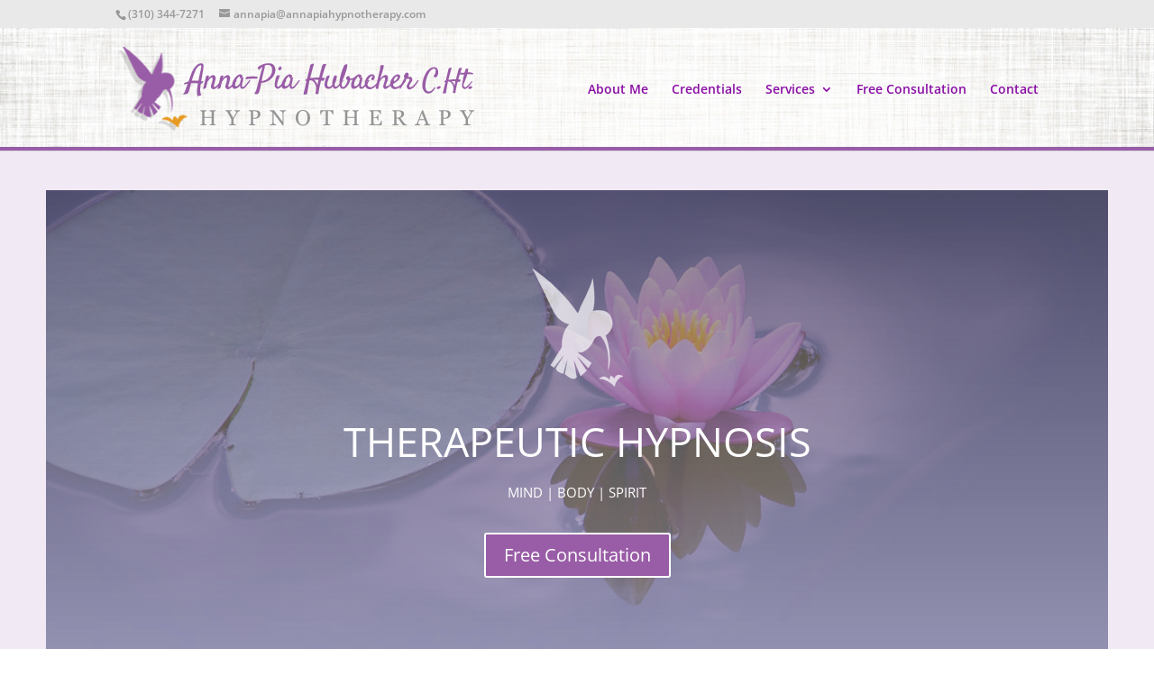

--- FILE ---
content_type: text/css
request_url: https://annapiahypnotherapy.com/wp-content/themes/Divi-Child/style.css?ver=4.27.5
body_size: 555
content:
/*
Theme Name: Divi-Child
Description: Child theme for Divi
Author: Jumpstart EXAMPLE 1
Template: Divi
*/

@import url("../Divi/style.css");

body { color:#111; !important;}

#page-container  { background:#f1eaf5;}

.headertitledb {font-size:38pt; font-weight:bold;} /* there is a mobile version below as well; this effects the header titles on pages other than home */
.aboutyouname { font-size:22pt; font-weight:bold;}/*  there is a mobile version below as well; this effects the clients name next to the pic in the about you section ont he home page */
.entry-content tr td { border:1px solid #fff;} /* DBNote - this effects table style for Divi */

/* Full Size Header – Height Adjustment */
.et_pb_fullwidth_header {
	min-height: 580px;
	margin-right: 66px;
	margin-left: 66px;
	padding-top: 40px; 
	padding-right: 0;
	padding-bottom: 40px;
	padding-left: 0;
}﻿

/* .home-box { min-height:390px;}  DBNote - this code is in Divi's CSS */

#main-header { background:#d3c8a7; }

#main-header:after { /* Header Background image */
    content: "";
	background-image: url('https://annapiahypnotherapy.com/wp-content/uploads/2019/04/linen-gray-pattern-1350x297.jpg');
    background-size:cover;
/*     opacity: 0.9; */
border-bottom:4px solid #995ca6;
    top: 0;
    left: 0;
    bottom: 0;
    right: 0;
    position: absolute; 
    z-index: -1;
}

.white-text { color:#fff;}

#footer-info { font-size:12px;}

.et_pb_toggle.et_pb_toggle_close { border: 1px solid #597856;}

/** Responsive Styles for Smartphone Portrait mode - Home page and About Us Section - DON'T FORGET TO ADD CLASS TO IMAGE **/
@media all and (max-width: 479px) {
	
.home-pic { float: none; padding-right:11px;} /* DON'T FORGET TO ADD CLASS TO IMAGE */
.wp-image-533 { } 
.aboutyouname { font-size:17pt; font-weight:bold;}/* this effects the clients name next to the pic in the about you section ont he home page */
.aboutyou-picmargin {margin-bottom:233px;} /* This pushes the clients name down below the image on mobile so it displays properly */
.headertitledb {font-size:32px; font-weight:bold;} /* this effects the header titles on pages other than home */
}

/* DBNote this code effects the header image on mobile; bring the side focused image to the center */
@media only screen and (max-width: 767px){
.et_pb_parallax_css {
    background-position: 85%!important;
}
}
/* End header image code */
